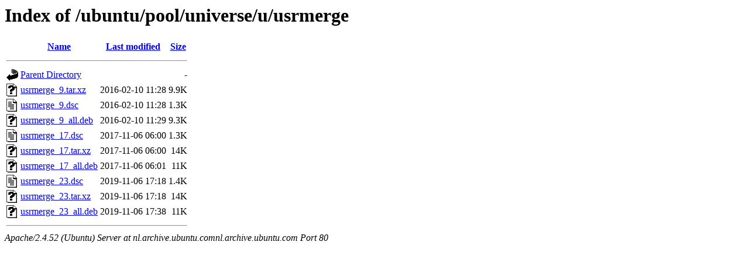

--- FILE ---
content_type: text/html;charset=UTF-8
request_url: http://nl.archive.ubuntu.comnl.archive.ubuntu.com/ubuntu/pool/universe/u/usrmerge/?C=M;O=A
body_size: 624
content:
<!DOCTYPE HTML PUBLIC "-//W3C//DTD HTML 3.2 Final//EN">
<html>
 <head>
  <title>Index of /ubuntu/pool/universe/u/usrmerge</title>
 </head>
 <body>
<h1>Index of /ubuntu/pool/universe/u/usrmerge</h1>
  <table>
   <tr><th valign="top"><img src="/icons/blank.gif" alt="[ICO]"></th><th><a href="?C=N;O=A">Name</a></th><th><a href="?C=M;O=D">Last modified</a></th><th><a href="?C=S;O=A">Size</a></th></tr>
   <tr><th colspan="4"><hr></th></tr>
<tr><td valign="top"><img src="/icons/back.gif" alt="[PARENTDIR]"></td><td><a href="/ubuntu/pool/universe/u/">Parent Directory</a></td><td>&nbsp;</td><td align="right">  - </td></tr>
<tr><td valign="top"><img src="/icons/unknown.gif" alt="[   ]"></td><td><a href="usrmerge_9.tar.xz">usrmerge_9.tar.xz</a></td><td align="right">2016-02-10 11:28  </td><td align="right">9.9K</td></tr>
<tr><td valign="top"><img src="/icons/text.gif" alt="[TXT]"></td><td><a href="usrmerge_9.dsc">usrmerge_9.dsc</a></td><td align="right">2016-02-10 11:28  </td><td align="right">1.3K</td></tr>
<tr><td valign="top"><img src="/icons/unknown.gif" alt="[   ]"></td><td><a href="usrmerge_9_all.deb">usrmerge_9_all.deb</a></td><td align="right">2016-02-10 11:29  </td><td align="right">9.3K</td></tr>
<tr><td valign="top"><img src="/icons/text.gif" alt="[TXT]"></td><td><a href="usrmerge_17.dsc">usrmerge_17.dsc</a></td><td align="right">2017-11-06 06:00  </td><td align="right">1.3K</td></tr>
<tr><td valign="top"><img src="/icons/unknown.gif" alt="[   ]"></td><td><a href="usrmerge_17.tar.xz">usrmerge_17.tar.xz</a></td><td align="right">2017-11-06 06:00  </td><td align="right"> 14K</td></tr>
<tr><td valign="top"><img src="/icons/unknown.gif" alt="[   ]"></td><td><a href="usrmerge_17_all.deb">usrmerge_17_all.deb</a></td><td align="right">2017-11-06 06:01  </td><td align="right"> 11K</td></tr>
<tr><td valign="top"><img src="/icons/text.gif" alt="[TXT]"></td><td><a href="usrmerge_23.dsc">usrmerge_23.dsc</a></td><td align="right">2019-11-06 17:18  </td><td align="right">1.4K</td></tr>
<tr><td valign="top"><img src="/icons/unknown.gif" alt="[   ]"></td><td><a href="usrmerge_23.tar.xz">usrmerge_23.tar.xz</a></td><td align="right">2019-11-06 17:18  </td><td align="right"> 14K</td></tr>
<tr><td valign="top"><img src="/icons/unknown.gif" alt="[   ]"></td><td><a href="usrmerge_23_all.deb">usrmerge_23_all.deb</a></td><td align="right">2019-11-06 17:38  </td><td align="right"> 11K</td></tr>
   <tr><th colspan="4"><hr></th></tr>
</table>
<address>Apache/2.4.52 (Ubuntu) Server at nl.archive.ubuntu.comnl.archive.ubuntu.com Port 80</address>
</body></html>
